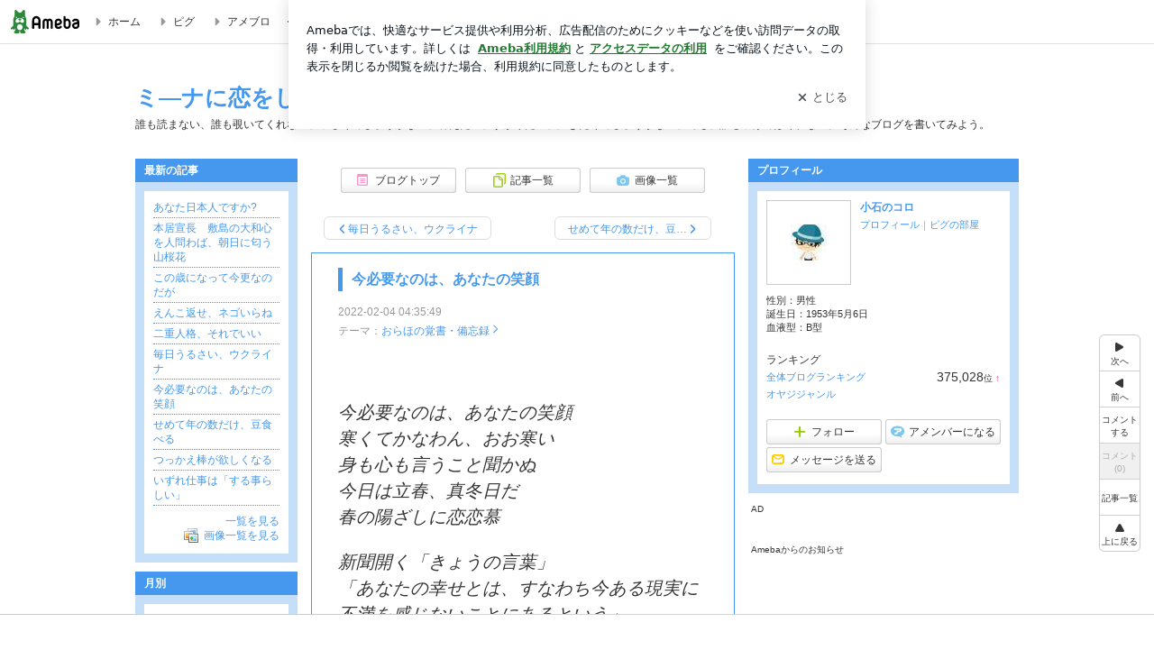

--- FILE ---
content_type: text/html; charset=utf-8
request_url: https://www.google.com/recaptcha/api2/aframe
body_size: 265
content:
<!DOCTYPE HTML><html><head><meta http-equiv="content-type" content="text/html; charset=UTF-8"></head><body><script nonce="9uR2AacArMnMTJ913vlfvA">/** Anti-fraud and anti-abuse applications only. See google.com/recaptcha */ try{var clients={'sodar':'https://pagead2.googlesyndication.com/pagead/sodar?'};window.addEventListener("message",function(a){try{if(a.source===window.parent){var b=JSON.parse(a.data);var c=clients[b['id']];if(c){var d=document.createElement('img');d.src=c+b['params']+'&rc='+(localStorage.getItem("rc::a")?sessionStorage.getItem("rc::b"):"");window.document.body.appendChild(d);sessionStorage.setItem("rc::e",parseInt(sessionStorage.getItem("rc::e")||0)+1);localStorage.setItem("rc::h",'1762240062718');}}}catch(b){}});window.parent.postMessage("_grecaptcha_ready", "*");}catch(b){}</script></body></html>

--- FILE ---
content_type: text/css; charset=UTF-8
request_url: https://stat100.ameba.jp/p_skin/wu_pf_blue/css/skin.css
body_size: 3691
content:
@charset "utf-8";
/*--------------------------------------------------
skin.css
$Id: skin.css,v 1.6 2011/10/27 08:52:10 moteki_miyuki_gn Exp $
--------------------------------------------------*/

/*TOC===============================================

カラー設定
	A 基本カラー設定
	B 記事/メッセージ　カラー設定
	C サイドバー　カラー設定
	D 枠の外の配色
ボタンのスタイル
ブロックごとのスタイル

==================================================*/




/*==============================================

　カラー設定

==============================================*/


/* 【A　基本カラー設定】
============================================*/

/* テキスト色
--------------------------------------------*/

/* 地色テキスト */
.skinTextColor,
.skinBaseTextColor,
.skinBlock,
body{
color:#333;			/* 【CSS規則】colorのみ指定可能 */
}


/* リンク色（基本） */
.skinAnchorColor,
.skinBaseAnchorColor,
.skinBlock a,
a{
color:#4598ed;			/* 【CSS規則】colorのみ指定可能 */
}


/* リンク色（visited） */
.skinAnchorVisitedColor,
.skinBaseAnchorVisitedColor,
.skinBlock a:visited,
a:visited{
color:#474BED;			/* 【CSS規則】colorのみ指定可能 */
}


/* リンク色（hover） 
.skinAnchorHoverColor,
.skinBaseAnchorHoverColor,
.skinBlock a:focus,
.skinBlock a:hover,
a:focus,
a:hover{【CSS規則】colorのみ指定可能 }
*/


/* 淡　テキスト色 */
.skinWeakColor,
.skinBaseWeakColor{
color:#999;			/* 【CSS規則】colorのみ指定可能 */
}


/* 強調　テキスト色 */
.skinStrongColor,
.skinBaseStrongColor{
color:#FF3399;			/* 【CSS規則】colorのみ指定可能 */
}




/* 背景色
--------------------------------------------*/
/* 背景色 */
.skinBgColor,
.skinBaseBgColor,
.skinBlock{
background-color:#fff;		/* 【CSS規則】background-colorのみ指定可能 */
}


/* 淡　背景色 */
.skinWeakBgColor,
.skinBaseWeakBgColor{
background-color:#e5f6ff;	/* 【CSS規則】background-colorのみ指定可能 */
}


/* 強調　背景色 */
.skinStrongBgColor,
.skinBaseStrongBgColor{
background-color:#e5f6ff;	/* 【CSS規則】background-colorのみ指定可能 */
}



/* 枠線色（一覧ページの枠線色など）
--------------------------------------------*/
.skinBorderColor,
.skinBaseBorderColor,
.skinBlock{
border-color:#4598ed;		/* 【CSS規則】border-colorのみ指定可能 */
}



/* リスト境界線色（メインカラム一覧ページのリストなど　※サイドバー内のリスト境界線色は別）
--------------------------------------------*/
.skinBorderHr,
.skinBorderList li{
border-color:#4598ed;	/* 【CSS規則】border-colorのみ指定可能 */
}





/* 【B　記事/メッセージ　カラー設定】
============================================*/
/*
 *
 * ※基本カラー設定と配色を変える箇所のみ指定
 * ※テキストの色のみ
 *
 */

/*
.skinMainArea,
.skinMainArea .skinTextColor,
.skinArticleTextColor,
.skinArticleBlock{}

.skinMainArea .skinAnchorColor,
.skinArticleAnchorColor,
.skinMainArea a,
.skinArticleBlock a{}

.skinMainArea .skinAnchorVisitedColor,
.skinArticleAnchorVisitedColor,
.skinMainArea a:visited,
.skinArticleBlock a:visited{}

.skinMainArea .skinAnchorHoverColor,
.skinArticleAnchorHoverColor,
.skinMainArea a:focus,
.skinMainArea a:hover,
.skinArticleBlock a:focus,
.skinArticleBlock a:hover{}

.skinMainArea .skinWeakColor,
.skinArticleWeakColor{}

.skinMainArea .skinStrongColor,
.skinArticleStrongColor{}
*/





/* 【C　サイドバー　カラー設定】
============================================*/
/*
 *
 * ※基本カラー設定と配色を変える箇所のみ指定
 * ※テキストの色のみ
 *
 */

/*
.skinSubArea,
.skinSubArea .skinTextColor,
.skinSubTextColor,
.skinSubBlock{}

.skinSubArea a,
.skinSubArea .skinAnchorColor,
.skinSubAnchorColor,
.skinSubBlock a{}

.skinSubArea a:visited,
.skinSubArea .skinAnchorVisitedColor,
.skinSubAnchorVisitedColor,
.skinSubBlock a:visited{}

.skinSubArea a:focus,
.skinSubArea a:hover,
.skinSubArea .skinAnchorHoverColor,
.skinSubAnchorHoverColor,
.skinSubBlock a:focus,
.skinSubBlock a:hover{}

.skinSubArea .skinWeakColor,
.skinSubWeakColor{}

.skinSubArea .skinStrongColor,
.skinSubStrongColor{}
*/





/* 【D 枠の外の配色 】
============================================*/
/*
 *
 * 記事やサイドが枠で囲われているデザインで、
 * 枠の外の文字の可読性が低い場合に文字の色か、文字の背景を指定する
 *

.skinFieldBlock a,
.skinFieldBlock a:visited,
.skinFieldBlock a:focus,
.skinFieldBlock a:hover,
.skinFieldBlock {}

 */

.skinFieldBlock {
background-color:#fff;
margin-top:10px;
padding:10px;
}


/*==============================================

 ボタンのスタイル

==============================================*/


/* skinImgBtn 読者になるなどのボタン
--------------------------------------------*/

/* skinImgBtnM (180px) */
.skinImgBtnM{
background-image:url(../img/skin_btn_m.png);
}
.skinImgBtnM:hover span,
.skinImgBtnM:focus span,
.skinImgBtnM span{
color:#333;
}


/* skinImgBtnS (128px) */
.skinImgBtnS{
background-image:url(../img/skin_btn_s.png);
}
.skinImgBtnS:hover span,
.skinImgBtnS:focus span,
.skinImgBtnS span{
background-image:url(//stat100.ameba.jp/common_style/img/skin/cmn/icons/menu_icons/menu_icons_pastel.png);/* アイコン画像を指定 */
color:#333;
}
/*
ボタンのアイコン画像

menu_icons_pastel.png
menu_icons_gray.png
menu_icons_black.png
menu_icons_white.png
*/



/* skinSimpleBtn ページングの次へ、前へボタン
--------------------------------------------*/

.skinSimpleBtn,
.skinSimpleBtn:visited,
.skinSimpleBtn:hover,
.skinSimpleBtn:focus{
border:1px solid #ddd;
background:#fff;
color:#4598ed;
}
.skinSimpleBtn:hover,
.skinSimpleBtn:focus{
background:#f7f7f7;
}







/*==============================================

 ブロックごとのスタイル

==============================================*/


/* ボディ　【CSS規則】bodyタグ自体にはスタイルをあてない
--------------------------------------------*/

/* skinBody bodyの代わり */
.skinBody{/* 【簡単カスタム対象】 */
}
.skinBody2{}
.skinBody3{}


/* skinFrame 横幅を指定したいときなどに使うフレーム */
.skinFrame{padding-top:22px;}



/* ヘッダー
--------------------------------------------*/

/*
 * .headerBnrArea 広告が出力されるエリア
 * 広告が出力されないときも、高さを維持したい時に使う
 *
 */
.headerBnrArea{
/* 注 blog.cssにpadding-bottom:15px;記述有り */
padding-bottom:15px;
}


/* skinHeaderFrame 広告もブログタイトルも囲う横幅のないヘッダーフレーム */
.skinHeaderFrame{}


/* skinHeaderArea ブログヘッダー */
.skinHeaderArea{/*【簡単カスタム対象】*/
/* 注 blog.cssにwidth:980px;の記述有り */
/* 【簡単カスタム対象】注 paddingの指定禁止 .skinBlogHeadingGroupAreaに指定すること*/
margin-bottom:10px;
}
.skinHeaderArea2{
/* 【簡単カスタム対象】注 margin,paddingの指定禁止 .skinBlogHeadingGroupAreaに指定すること*/
}


/* skinBlogHeadingGroupArea 【簡単カスタム対象】*/
.skinBlogHeadingGroupArea{
/* 【簡単カスタム対象】ブログタイトルと説明のpaddingのみ指定可能 */
padding:20px 0 20px;
}


/* skinTitleArea ブログタイトルのブロック */
.skinTitleArea{/*【簡単カスタム対象】*/
padding-bottom:4px;
}


/* skinTitle ブログタイトル文字 */
.skinTitle,
.skinTitle:visited,
.skinTitle:hover,
.skinTitle:focus{
color:#4598ed;
font-weight:bold;
font-size:2.11em;
}


/* skinDescription ブログの説明ブロック */
.skinDescriptionArea{/*【簡単カスタム対象】*/
}

/* skinDescription ブログの説明文字 */
.skinDescription{
color:#333;
}



/* コンテンツエリア
--------------------------------------------*/

/* skinContentsFrame コンテンツを囲う横幅の無いフレーム */
.skinContentsFrame{}


/* skinContentsArea コンテンツ980pxブロック */
.skinContentsArea{
/* 注 blog.cssにwidth:980px;の記述有り */
}



/* メインエリア
--------------------------------------------*/

.skinMainArea{}



/* メッセージボード
--------------------------------------------*/

.skinMessageBoard{
/* 注 blog.cssに margin-bottom の記述有り */
border-top:1px dotted #4598ed;
border-bottom:1px dotted #4598ed;
background:#fff;
}
.skinMessageBoard2{}
.skinMessageBoard3{
padding:16px 30px;
}

/* カラム別の記述
.columnA .skinMessageBoard,
.columnB .skinMessageBoard{}

.columnC .skinMessageBoard,
.columnD .skinMessageBoard,
.columnE .skinMessageBoard{}
*/




/* 記事
--------------------------------------------*/

/* skinArticle 記事ブロック */
.skinArticle{
/* 注　blog.cssに margin-bottom の記述有り */
padding:16px 0;
border:1px solid #4598ed;
background:#fff;
}
.skinArticle2{}
.skinArticle3{}

/* カラム別の記述
.columnA .skinArticle,
.columnB .skinArticle{}

.columnC .skinArticle,
.columnD .skinArticle,
.columnE .skinArticle{}
*/


/* skinArticleHeader 記事ヘッダーブロック */
.skinArticleHeader{
margin:0 29px;
padding:2px 10px;
border-left:5px solid #4598ed;
}
.skinArticleHeader2{}


/* skinArticleTitle 記事ヘッダー文字 */
.skinArticleTitle,
.skinArticleTitle:hover,
.skinArticleTitle:focus,
.skinArticleTitle:visited{
font-size:1.31em;
font-weight:bold;
color:#4598ed;
}


/* skinArticleBody 記事本文ブロック */
/*
 * 【デザイン規則】記事の中身の横幅は 2カラム 605px、3カラム 410pxになるように
 */
.skinArticleBody{}
.skinArticleBody2{
margin:0 29px;
}


/* skinArticleFooter 記事フッターブロック */
.skinArticleFooter{
margin:10px 29px 0;
border-top:1px dotted #4598ed;
}




/* サイドエリア
--------------------------------------------*/

.skinSubArea {}/* 共通 */
.skinSubA{}/* (300px) */
.skinSubB{}/* (180px) */





/* サイド　メニュー
--------------------------------------------*/


/* skinMenu サイドメニューのブロック */
.skinMenu{
/* 注　blog.cssに margin-bottom の記述有り */
margin-bottom:10px;
background:#c5dff9;
}
.skinMenu2{}

/* subA subB別の記述
.skinSubA .skinMenu{}
.skinSubB .skinMenu{}
*/



/* skinMenuHeader サイドメニューヘッダー */
.skinMenuHeader{
padding:5px 10px;
background:#4598ed;
}

/* skinMenuTitle サイドメニュータイトル文字 */
.skinMenuTitle{
color:#fff;
font-weight:bold;
}



/* skinMenuBody サイドメニュー本文ブロック */
/*
 * 【デザイン規則】サイドバーの中身の横幅は subA 260px、subB 140px
 */
.skinMenuBody{
margin:10px;
padding:10px;
background:#fff;
}





/* サイドバーのリスト、境界線
--------------------------------------------*/
/*
 * 【CSS規則】
 * ・要素の下に表示すること
 * ・境界線が持つ余白（margin-bottom, padding-bottom）も設定すること
 *
 */
.skinSubHr,
.skinSubList li{
margin-bottom:3px;
padding-bottom:3px;
border-bottom:1px dotted #4598ed;
}

/* skinSubA skinSubBで違う場合
.skinSubA .skinSubHr,
.skinSubA .skinSubList li{}

.skinSubB .skinSubHr,
.skinSubB .skinSubList li{}
*/














/*==============================================

 オリジナルカスタム要素

==============================================*/

#rc_box{
width:365px;
margin:15px auto 0 auto;
padding-bottom:9px;
background:url(//stat100.ameba.jp/p_skin/cmn/img/official_footer_footer.gif) no-repeat left bottom;
}

#rc_box a{
color:#0066CC !important;
text-decoration:none;
}
#rc_box a:hover{
color:#FF0000 !important;
text-decoration:underline;
}

#rc_box_header{
width:365px;
background:url(//stat100.ameba.jp/p_skin/cmn/img/official_footer_bg.gif) no-repeat left bottom;
padding-bottom:9px;
}

#rc_box ul{
width:360px;
margin:0px;
list-style:none;
}

#rc_box ul li{
float:left;
padding:0 0 6px 10px;
width:108px;
}

#rc_box ul li a.label01{
display:block;
width:108px;
height:14px;
text-indent:-9999px;
background:url(//stat100.ameba.jp/p_skin/cmn/img/rclink_top.gif) no-repeat 0px 0px;
/*\*/
   overflow: hidden;
/**/
}
#rc_box ul li a.label02{
display:block;
width:108px;
height:14px;
text-indent:-9999px;
background:url(//stat100.ameba.jp/p_skin/cmn/img/rclink_recommend.gif) no-repeat 0px 3px;
/*\*/
   overflow: hidden;
/**/
}
#rc_box ul li a.label03{
display:block;
width:108px;
height:15px;
text-indent:-9999px;
background:url(//stat100.ameba.jp/p_skin/cmn/img/rclink_photo.gif) no-repeat 0px 0px;
/*\*/
   overflow: hidden;
/**/
}
#rc_box ul li a.label04{
display:block;
width:108px;
height:17px;
text-indent:-9999px;
background:url(//stat100.ameba.jp/p_skin/cmn/img/rclink_pickup.gif) no-repeat 0px 0px;
/*\*/
   overflow: hidden;
/**/
}
#rc_box ul li a.label05{
display:block;
width:108px;
height:17px;
text-indent:-9999px;
background:url(//stat100.ameba.jp/p_skin/cmn/img/rclink_shop.gif) no-repeat 0px 2px;
/*\*/
   overflow: hidden;
/**/
}
#rc_box ul li a.label06{
display:block;
width:108px;
height:17px;
text-indent:-9999px;
background:url(//stat100.ameba.jp/p_skin/cmn/img/rclink_register.gif) no-repeat 0px 2px;
/*\*/
   overflow: hidden;
/**/
}

#rc_box ul li a.label01:hover{
background:url(//stat100.ameba.jp/p_skin/cmn/img/rclink_top.gif) no-repeat 0px -14px;
text-decoration:none;
}
#rc_box ul li a.label02:hover{
background:url(//stat100.ameba.jp/p_skin/cmn/img/rclink_recommend.gif) no-repeat 0px -14px;
text-decoration:none;
}
#rc_box ul li a.label03:hover{
background:url(//stat100.ameba.jp/p_skin/cmn/img/rclink_photo.gif) no-repeat 0px -15px;
text-decoration:none;
}
#rc_box ul li a.label04:hover{
background:url(//stat100.ameba.jp/p_skin/cmn/img/rclink_pickup.gif) no-repeat 0px -17px;
text-decoration:none;
}
#rc_box ul li a.label05:hover{
background:url(//stat100.ameba.jp/p_skin/cmn/img/rclink_shop.gif) no-repeat 0px -15px;
text-decoration:none;
}
#rc_box ul li a.label06:hover{
background:url(//stat100.ameba.jp/p_skin/cmn/img/rclink_register.gif) no-repeat 0px -15px;
text-decoration:none;
}

#rc_box p.randomlink{
width:365px;
text-align:center;
margin-top:8px;
}

#flashcontent {
padding-top:15px;
text-align:center;
}

#rc_box #flashcontent{
width:365px;
padding:0 0 2px;
color:#000;
}

/* safari only \*/
html[xmlns*=""] body:last-child #rc_box p.randomlink{padding-top:0px;}
html[xmlns*=""] body:last-child #rc_box #flashcontent{padding:0 0 1px;}








/*rc09*/
.rc_box09{
padding-bottom:5px !important;
}

#rc_box #rcflash09{
width:365px;
padding-bottom:1px;
background:url(/p_skin/cmn/img/official_footer_bg.gif) no-repeat left bottom;
}

/* IE6,IE7 */
#rc_box #rcflash09 { /padding-bottom:2px;}

#rc_box ul.rc_head{
padding:6px 0 3px 5px;
}

#rc_box ul.rc_head{
/padding:6px 0 4px 5px;
}

#rc_box ul.rc_btm{
padding:7px 0 0 5px;
background:url(/p_skin/cmn/img/line_official_ad.gif) no-repeat 50% 0;
}
#rc_box ul.rc_btm a.label01{
background-image:url(/p_skin/cmn/img/label04.gif);
}
#rc_box ul.rc_btm a.label02{
background-image:url(/p_skin/cmn/img/label05.gif);
}
#rc_box ul.rc_btm a.label03{
background-image:url(/p_skin/cmn/img/label06.gif);
}
#rc_box ul.rc_btm a.label01:hover{
background-image:url(/p_skin/cmn/img/label04.gif);
}
#rc_box ul.rc_btm a.label02:hover{
background-image:url(/p_skin/cmn/img/label05.gif);
}
#rc_box ul.rc_btm a.label03:hover{
background-image:url(/p_skin/cmn/img/label06.gif);
}

#rc_box #feature{
background:url("//stat100.ameba.jp/p_skin/cmn/img/line_official_ad.gif") no-repeat scroll center bottom transparent;
border-left:1px solid #CCCCCC;
border-right:1px solid #CCCCCC;
font-size:10px;
padding:4px 0 10px;
text-align:center;
}

#rc_box #feature a{
background:url("//stat.ameba.jp/common_style/img/common/icon/hot2.gif") no-repeat scroll 0 0 transparent;
padding:5px 0 0 19px;
}

* html #rc_box #feature a{ 	/* IE6 */
	padding:4px 0 0 19px;
}
*+html #rc_box #feature a{ 	/* IE7 */
	padding:4px 0 0 19px;
}







/*記事 下部ランキングチェッカー 殿堂枠*/

#rc_box #Dendo{
background-color:#FFF4FA;
width:347px;
margin:0 0 0 9px;

}
#DendoMdl dt{
width:53px;
float:left;
padding:0 3px 0 5px;
margin:0;
}

#DendoMdl dd{
float:left;
margin:0;
padding:0;
padding-top:5px;
}
#DendoMdl img{
border:1px solid #CCCCCC;
padding:1px;
margin-right:5px;
}
#DendoMdl dd p.catch{
color:#FF6602;
}
#DendoMdl dd p.blogtitle{
font-size:0.85em;
}
#DendoMdl dd p.dendoLink{
font-size:0.85em;
text-align:right;
width:220px;
}

#dendoBox {
margin:0;
padding:5px 0 0 7px;
width:350px;
height:50px;
}
#dendoBox h4 {
float:left;
margin:0;
padding:3px 0 0;
width:45px;
}
#dendoBox dl {
float:left;
margin:0;
padding:5px 0 0;
width:304px;
}
#dendoBox dt {
float:left;
padding-left:2px;
width:36px;
}
#dendoBox dt a img {
border: 1px solid #D8D8D8;
}
#dendoBox dd {
float:left;
font-size:0.85em;
margin:0 0 0 7px;
padding-right:0;
}
.dendoLink {
display:block;
margin:0;
padding: 0px 10px 2px 0;
display: block;
font-size: 10px;
text-align: right;
}

#dendoBox .dendoName {
background:transparent url(//stat100.ameba.jp/p_skin/cmn/img/crown.gif) no-repeat scroll 0 0;
font-size:10px;
padding:2px 0 3px 13px;
color:#59625E;
}

#DendoList {
margin: 0 0 0;
padding: 3px 0pt 6px;
}

#supporter p {
background:url(//stat.ameba.jp/common_style/img/common/icon/smile.gif) no-repeat 0 5px;
padding:7px 0 2px 18px;
font-weight:bold;
}


#DendoBox {
margin:0;
padding:5px 0 0 7px;
width:350px;
}
#DendoBox h4 {
float:left;
margin:0;
padding:3px 0 0;
width:45px;
}
#DendoBox dl {
float:left;
margin:0;
padding:5px 0 0;
width:304px;
}
#DendoBox dt {
float:left;
padding-left:2px;
width:36px;
}
#DendoBox dt a img {
border: 1px solid #D8D8D8;
}
#DendoBox dd {
float:left;
font-size:0.85em;
margin:0 0 0 7px;
padding-right:0;
}
#DendoBox .dendoName {
background:transparent url(//stat100.ameba.jp/p_skin/cmn/img/crown.gif) no-repeat scroll 0 0;
font-size:10px;
padding:2px 0 3px 13px;
color:#59625E;
}


#rcflash09 embed{
outline:none;
}



--- FILE ---
content_type: text/plain
request_url: https://rtb.openx.net/openrtbb/prebidjs
body_size: -81
content:
{"id":"f28c9345-06cd-4e90-b391-2319e607b897","nbr":0}

--- FILE ---
content_type: application/javascript; charset=utf-8
request_url: https://fundingchoicesmessages.google.com/f/AGSKWxVkE2NaL6-gakHEGtQnM2bI4u-rCasZ9A9jYvY_DX55LgRS6s0w2W2qv1HYJn6yljrlHEOwyAsFt69jr-yshsQSYRoyXWXcxEpl4e8AoHwPfwnIcaIvYaJOIbLGWB6AKM3r7lD8qCdbOseypFUI_6Q-GmxR_ueqd05VIo16qVvPDyZ8EgcMKhFgtAhl/__300x250px./popunder?/JavaScript/Ads-/ads_iframe./top728x90.
body_size: -1283
content:
window['0701cfdc-15ac-4edd-a051-ac813c2314ba'] = true;

--- FILE ---
content_type: application/x-javascript
request_url: https://c.stat100.ameba.jp/ameblo/assets/runtime-main_pc_module_4645a19b_module.js
body_size: 4129
content:
(()=>{"use strict";var e={},a={};function c(d){var f=a[d];if(void 0!==f)return f.exports;var b=a[d]={id:d,loaded:!1,exports:{}};return e[d].call(b.exports,b,b.exports,c),b.loaded=!0,b.exports}c.m=e,c.n=function(e){var a=e&&e.__esModule?function(){return e.default}:function(){return e};return c.d(a,{a:a}),a},c.d=function(e,a){for(var d in a)c.o(a,d)&&!c.o(e,d)&&Object.defineProperty(e,d,{enumerable:!0,get:a[d]})},c.f={},c.e=function(e){return Promise.all(Object.keys(c.f).reduce((function(a,d){return c.f[d](e,a),a}),[]))},c.hmd=function(e){return(e=Object.create(e)).children||(e.children=[]),Object.defineProperty(e,"exports",{enumerable:!0,set:function(){throw new Error("ES Modules may not assign module.exports or exports.*, Use ESM export syntax, instead: "+e.id)}}),e},c.u=function(e){return{1053:"0caab0a4",1073:"23b2efcf",1077:"408040ad",1078:"84fd7338",1183:"02e77606",1202:"313d659a",1203:"b9b5d1b2",1204:"ccc149a8",1224:"a68ac941",1229:"27efffb5",1233:"116a93da",1289:"ad13091d",1295:"745d6b38",134:"93701c9d",1340:"ab5d36ef",1360:"2d39e09e",1363:"b5ac0e98",1423:"0c2f6579",1462:"49940194",15:"af329141",1555:"20728571",1585:"56f38d98",1621:"7a581536",1624:"ef711fb4",1636:"0bab4390",1648:"e8044baa",1746:"286b8e0b",1765:"f0cfb942",1766:"cfb4de3e",1780:"1b759524",1804:"58ceb14c",1805:"906549d5",1828:"440e9f75",1833:"0b36f9bf",1838:"c5fc5f3e",1844:"81953cc5",1869:"a02ff19c",1878:"9f422119",1925:"9b871e4b",1946:"e31b5e3e",2001:"33c30884",2064:"3ae3367f",2089:"c1c32050",2126:"ae30b4ad",2222:"0b1fa125",2260:"912e8444",2301:"89bd9fd9",2311:"8500766f",2333:"3de092ed",2343:"8cc0c26c",2367:"46f9fa1c",2414:"2899fe67",2428:"7094c42f",246:"fc027417",2498:"63bf654e",2599:"f82ad7c2",2608:"50a3a9ec",2629:"d502c1b3",2647:"3c54e0cc",2663:"6dc2aa04",2670:"84c5bfbe",2696:"02be2055",2737:"fb8ea57f",2759:"e09a7c69",2767:"1ce710ce",2772:"19c6c43e",2807:"0f5d385a",2828:"d24360fb",2835:"f6e7c45e",2841:"c2597140",2864:"e088238e",2896:"01c1f001",2897:"6c36117e",2905:"4e63bc20",2908:"b4ec0152",2909:"6e9d9d27",2918:"3d49e954",2996:"2223e69d",3067:"0c7aaac2",3105:"7d82b578",3118:"44451e5e",312:"98a07b65",3124:"194ae2ff",3179:"4c576fda",3184:"070342b4",3250:"df50676d",3287:"88f0b4c2",3355:"25763011",3394:"cea37a03",3415:"d32c911e",352:"d13785c7",3524:"e6a1c5ca",3626:"82728704",364:"6d8c7df8",3672:"843bf6ca",3706:"67dd1b18",3709:"2c009c2b",3723:"e483e985",3727:"25401759",3737:"3769beec",3756:"ef2355e4",3792:"8564eb2f",3838:"3d9284cc",3848:"d06708f1",3853:"5bea47cb",3878:"30d07a75",3907:"c1c9bf48",3916:"9abf5476",3920:"91bfb1f6",3948:"e23c227b",4040:"73bc0733",4091:"fff6fb02",4096:"cdd61d6d",4125:"d01026b9",4156:"ed97860b",4161:"2bf4afe0",4177:"f66b218e",4178:"7ce5a15a",42:"b2d03c7e",4231:"62452267",4267:"021b9593",4291:"6c82de1a",4295:"16da064d",4304:"3c34c864",4319:"f0b91c29",436:"7340f414",4374:"2463747b",4390:"51a3c645",4409:"52328682",4486:"b677b541",4488:"ceccaa51",4550:"549d6dbe",4566:"4bafc368",4603:"aad64e65",4616:"274e6ea2",4763:"e51a793c",4798:"6bc9c9df",4809:"85eb9a4e",482:"dd3674a6",4846:"ab3a7490",489:"6027d378",4914:"5130a06c",4975:"8f6911cc",4995:"b4f25ae4",507:"52c5d6f1",5084:"beba79a6",514:"20319bab",5222:"a07da301",5249:"36c59c45",5254:"51f216a1",5289:"4d421405",5295:"bf8c872a",5309:"995927e6",5342:"9f1b1704",5404:"b60b19c8",5417:"d9c9c355",5482:"66bb84e5",5525:"0327e0ab",5554:"07ca49be",5608:"9088c2df",5803:"ec99d933",5835:"fd4edfa0",5941:"f576bde6",5975:"475a76e1",5993:"7b992f03",6018:"85a7dfdb",605:"d2028563",606:"e61b633b",6127:"ed95f92f",6139:"ec92ddc0",6166:"706ed1b6",6290:"bf983f4d",630:"af30b51b",6317:"9bd4d62d",6351:"c1d092ba",6374:"826e99dd",6479:"1a5f9d77",6487:"b5901310",6489:"06a71d33",6523:"a4229418",6546:"43c508a7",6583:"cf8bf7ee",6636:"31db866a",6659:"4776bcc1",6708:"c38113d8",6729:"2070bb05",6742:"350787eb",6757:"d1d7e008",6777:"857a69b2",6799:"3ce308dd",6858:"d97d2079",6882:"c0493fc0",6908:"515b487d",693:"63a3be51",6938:"a28d5163",694:"9aff9894",6976:"b6c54f9a",6982:"93dd0b89",7005:"df9f951d",7017:"577f21af",7042:"f7b53a76",7052:"3ff7f00c",706:"b7457dac",7114:"96c8fcd7",7148:"1175390f",7248:"a3ff3d44",7258:"ddc4b05f",728:"50571f2a",7286:"9de82f1e",7302:"48ccdc6b",7304:"21593d60",7318:"ead4d1dd",7333:"4bfc055c",7365:"723be7ba",7423:"ae490b23",7426:"eff30e71",7489:"5c11f091",7509:"24871aad",7547:"1cd94c94",7548:"a96edb17",7550:"3c8eec39",7553:"56fe8985",7561:"fa1bf678",7566:"cd9f6e73",7584:"d545cd8c",7598:"c98a2167",7608:"a1765373",761:"1061f2e9",7626:"012da781",7632:"080a79b0",7638:"22814b0f",7815:"881d071c",7825:"ec5e8b14",784:"43f91391",7840:"b6f024ce",7851:"a69704ca",7934:"16290e57",7951:"109d0217",7956:"36e4d754",7961:"7227d791",7968:"8f16628b",8045:"25f35b90",806:"e5b289ec",8074:"875dadc4",8082:"1b27f90a",8161:"70d3db63",8175:"d684cd5e",8187:"f130062f",8196:"59a300c8",8210:"55524a19",8213:"3ecb5297",8231:"ac539801",8271:"7bea0c8b",8286:"ee565a1a",829:"92fb8552",8337:"157e8647",8347:"34e7c3f1",8378:"e963ebee",8383:"d33bf3a9",8400:"86bd4736",8420:"e1de8689",8458:"42819b52",8459:"9b0ba309",8478:"c1580161",8484:"188a4014",8526:"169c2948",8548:"5178c553",8582:"564e8190",8632:"ab131403",8673:"6284c791",8682:"59b9cdc6",8705:"3cce8572",871:"7fc03f55",8717:"b540fed4",8723:"05eeeeb8",8781:"2248b5e0",8814:"fa35e355",8826:"e8116f34",8838:"4eda65b5",888:"50281709",8934:"465e5fa1",8935:"b8e9c24d",8941:"bad6efb4",8969:"abd4c480",9002:"4911d930",9004:"d462f792",9005:"e591f75a",9008:"f1e1fd1b",9037:"0c4d545b",9038:"8d58b6d1",9047:"45b82804",9057:"f1776090",9085:"c99c4d34",9093:"301ea6ef",9119:"8802c552",9138:"84c58e41",9175:"a84c4ee0",9195:"6bedce50",9211:"572811ef",9246:"de873c25",9273:"960da898",9277:"3a1b40df",9278:"d269dd29",9297:"7827d30a",9386:"46d10516",9388:"afa26678",9394:"5a5aa976",9400:"c3ab3481",9435:"bcef1859",9454:"02bb9162",9538:"7946f5f7",9584:"2d750105",9591:"c602fd8c",9610:"51b9b264",9698:"8a2f6a2c",9731:"262bee95",9755:"868223bb",9774:"d6347523",9782:"38588bd0",9874:"b4805b9e",9889:"93fa453f",9896:"b8b81c1b",9904:"5953cb70",9912:"f8b38d04",9922:"09a0e9bb",9951:"90fbb01e",9966:"44f186d8"}[e]+"_module.js"},c.g=function(){if("object"==typeof globalThis)return globalThis;try{return this||new Function("return this")()}catch(e){if("object"==typeof window)return window}}(),c.o=function(e,a){return Object.prototype.hasOwnProperty.call(e,a)},(()=>{var e={},a="blog-public-web:";c.l=function(d,f,b,r){if(e[d])e[d].push(f);else{var t,n;if(void 0!==b)for(var o=document.getElementsByTagName("script"),i=0;i<o.length;i++){var u=o[i];if(u.getAttribute("src")==d||u.getAttribute("data-webpack")==a+b){t=u;break}}t||(n=!0,(t=document.createElement("script")).charset="utf-8",t.timeout=120,c.nc&&t.setAttribute("nonce",c.nc),t.setAttribute("data-webpack",a+b),t.src=d),e[d]=[f];var l=function(a,c){t.onerror=t.onload=null,clearTimeout(s);var f=e[d];if(delete e[d],t.parentNode&&t.parentNode.removeChild(t),f&&f.forEach((function(e){return e(c)})),a)return a(c)},s=setTimeout(l.bind(null,void 0,{type:"timeout",target:t}),12e4);t.onerror=l.bind(null,t.onerror),t.onload=l.bind(null,t.onload),n&&document.head.appendChild(t)}}})(),c.r=function(e){"undefined"!=typeof Symbol&&Symbol.toStringTag&&Object.defineProperty(e,Symbol.toStringTag,{value:"Module"}),Object.defineProperty(e,"__esModule",{value:!0})},c.nmd=function(e){return e.paths=[],e.children||(e.children=[]),e},(()=>{var e=[];c.O=function(a,d,f,b){if(!d){var r=1/0;for(i=0;i<e.length;i++){d=e[i][0],f=e[i][1],b=e[i][2];for(var t=!0,n=0;n<d.length;n++)(!1&b||r>=b)&&Object.keys(c.O).every((function(e){return c.O[e](d[n])}))?d.splice(n--,1):(t=!1,b<r&&(r=b));if(t){e.splice(i--,1);var o=f();void 0!==o&&(a=o)}}return a}b=b||0;for(var i=e.length;i>0&&e[i-1][2]>b;i--)e[i]=e[i-1];e[i]=[d,f,b]}})(),c.p="/ameblo/assets/",c.rv=function(){return"1.1.4"},(()=>{var e={7721:0};c.f.j=function(a,d){var f=c.o(e,a)?e[a]:void 0;if(0!==f)if(f)d.push(f[2]);else if(7721!=a){var b=new Promise((function(c,d){f=e[a]=[c,d]}));d.push(f[2]=b);var r=c.p+c.u(a),t=new Error;c.l(r,(function(d){if(c.o(e,a)&&(0!==(f=e[a])&&(e[a]=void 0),f)){var b=d&&("load"===d.type?"missing":d.type),r=d&&d.target&&d.target.src;t.message="Loading chunk "+a+" failed.\n("+b+": "+r+")",t.name="ChunkLoadError",t.type=b,t.request=r,f[1](t)}}),"chunk-"+a,a)}else e[a]=0},c.O.j=function(a){return 0===e[a]};var a=function(a,d){var f,b,r=d[0],t=d[1],n=d[2],o=0;if(r.some((function(a){return 0!==e[a]}))){for(f in t)c.o(t,f)&&(c.m[f]=t[f]);if(n)var i=n(c)}for(a&&a(d);o<r.length;o++)b=r[o],c.o(e,b)&&e[b]&&e[b][0](),e[b]=0;return c.O(i)},d=self.webpackChunkblog_public_web=self.webpackChunkblog_public_web||[];d.forEach(a.bind(null,0)),d.push=a.bind(null,d.push.bind(d))})(),c.ruid="bundler=rspack@1.1.4"})();